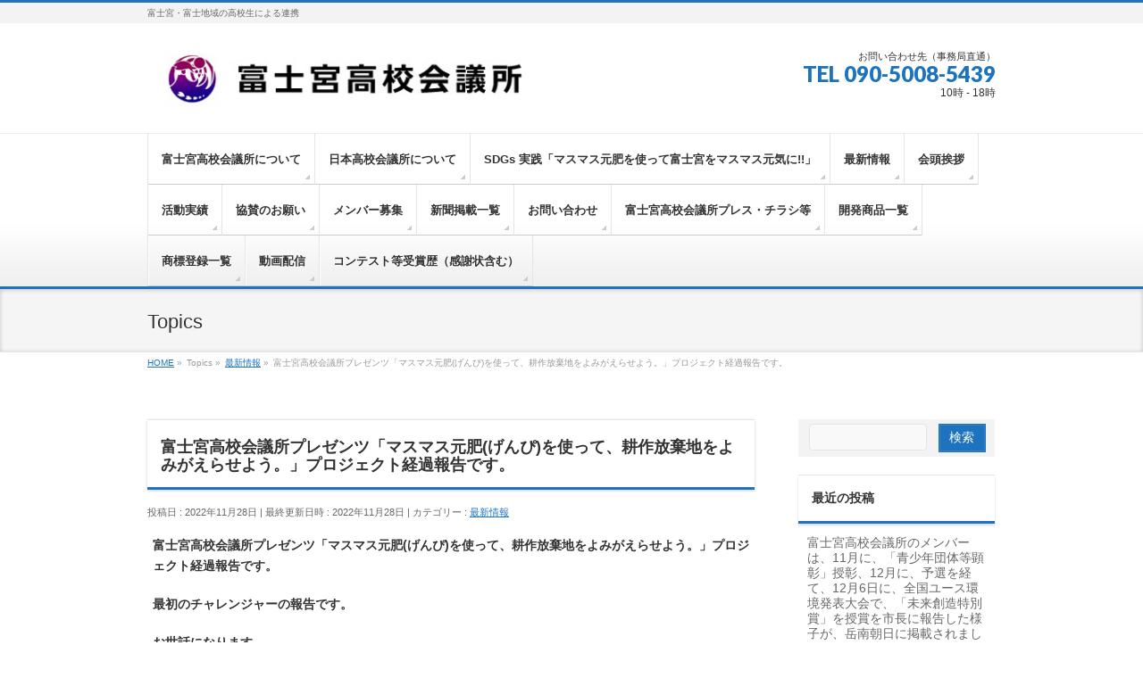

--- FILE ---
content_type: text/html; charset=UTF-8
request_url: https://fujinomiya-hsc.com/news/8613/
body_size: 14626
content:
<!DOCTYPE html>
<!--[if IE]>
<meta http-equiv="X-UA-Compatible" content="IE=Edge">
<![endif]-->
<html xmlns:fb="http://ogp.me/ns/fb#" lang="ja">
<head>
<meta charset="UTF-8" />
<link rel="start" href="https://fujinomiya-hsc.com" title="HOME" />

<!--[if lte IE 8]>
<link rel="stylesheet" type="text/css" media="all" href="https://fujinomiya-hsc.com/wp-content/themes/hsc-child/style_oldie.css" />
<![endif]-->
<meta id="viewport" name="viewport" content="width=device-width, initial-scale=1">
<title>富士宮高校会議所プレゼンツ「マスマス元肥(げんぴ)を使って、耕作放棄地をよみがえらせよう。」プロジェクト経過報告です。 | 富士宮高校会議所</title>
<!--[if lt IE 9]><script src="https://fujinomiya-hsc.com/wp-content/themes/hsc/js/html5.js"></script><![endif]-->
<meta name='robots' content='max-image-preview:large' />
	<style>img:is([sizes="auto" i], [sizes^="auto," i]) { contain-intrinsic-size: 3000px 1500px }</style>
	<link rel='dns-prefetch' href='//maxcdn.bootstrapcdn.com' />
<link rel='dns-prefetch' href='//fonts.googleapis.com' />
<link rel="alternate" type="application/rss+xml" title="富士宮高校会議所 &raquo; フィード" href="https://fujinomiya-hsc.com/feed/" />
<link rel="alternate" type="application/rss+xml" title="富士宮高校会議所 &raquo; コメントフィード" href="https://fujinomiya-hsc.com/comments/feed/" />
<link rel="alternate" type="application/rss+xml" title="富士宮高校会議所 &raquo; 富士宮高校会議所プレゼンツ「マスマス元肥(げんぴ)を使って、耕作放棄地をよみがえらせよう。」プロジェクト経過報告です。 のコメントのフィード" href="https://fujinomiya-hsc.com/news/8613/feed/" />
<meta name="description" content="富士宮高校会議所プレゼンツ「マスマス元肥(げんぴ)を使って、耕作放棄地をよみがえらせよう。」プロジェクト経過報告です。最初のチャレンジャーの報告です。お世話になります。最近は植えている農作物も夏に比べて少なく、とても寂しいです。里芋を来年の種芋用に、何個か地中に埋めてみました。またパッションフルーツの竹で作った棚が壊れそうなので、太い竹で作り直しております（まだ作成途中ですが・・・）。玉葱ですが、自宅で種から苗を作り、先日、畑へ移植しました" />
<style type="text/css">.keyColorBG,.keyColorBGh:hover,.keyColor_bg,.keyColor_bg_hover:hover{background-color: #1e73be;}.keyColorCl,.keyColorClh:hover,.keyColor_txt,.keyColor_txt_hover:hover{color: #1e73be;}.keyColorBd,.keyColorBdh:hover,.keyColor_border,.keyColor_border_hover:hover{border-color: #1e73be;}.color_keyBG,.color_keyBGh:hover,.color_key_bg,.color_key_bg_hover:hover{background-color: #1e73be;}.color_keyCl,.color_keyClh:hover,.color_key_txt,.color_key_txt_hover:hover{color: #1e73be;}.color_keyBd,.color_keyBdh:hover,.color_key_border,.color_key_border_hover:hover{border-color: #1e73be;}</style>
<script type="text/javascript">
/* <![CDATA[ */
window._wpemojiSettings = {"baseUrl":"https:\/\/s.w.org\/images\/core\/emoji\/16.0.1\/72x72\/","ext":".png","svgUrl":"https:\/\/s.w.org\/images\/core\/emoji\/16.0.1\/svg\/","svgExt":".svg","source":{"concatemoji":"https:\/\/fujinomiya-hsc.com\/wp-includes\/js\/wp-emoji-release.min.js?ver=6.8.3"}};
/*! This file is auto-generated */
!function(s,n){var o,i,e;function c(e){try{var t={supportTests:e,timestamp:(new Date).valueOf()};sessionStorage.setItem(o,JSON.stringify(t))}catch(e){}}function p(e,t,n){e.clearRect(0,0,e.canvas.width,e.canvas.height),e.fillText(t,0,0);var t=new Uint32Array(e.getImageData(0,0,e.canvas.width,e.canvas.height).data),a=(e.clearRect(0,0,e.canvas.width,e.canvas.height),e.fillText(n,0,0),new Uint32Array(e.getImageData(0,0,e.canvas.width,e.canvas.height).data));return t.every(function(e,t){return e===a[t]})}function u(e,t){e.clearRect(0,0,e.canvas.width,e.canvas.height),e.fillText(t,0,0);for(var n=e.getImageData(16,16,1,1),a=0;a<n.data.length;a++)if(0!==n.data[a])return!1;return!0}function f(e,t,n,a){switch(t){case"flag":return n(e,"\ud83c\udff3\ufe0f\u200d\u26a7\ufe0f","\ud83c\udff3\ufe0f\u200b\u26a7\ufe0f")?!1:!n(e,"\ud83c\udde8\ud83c\uddf6","\ud83c\udde8\u200b\ud83c\uddf6")&&!n(e,"\ud83c\udff4\udb40\udc67\udb40\udc62\udb40\udc65\udb40\udc6e\udb40\udc67\udb40\udc7f","\ud83c\udff4\u200b\udb40\udc67\u200b\udb40\udc62\u200b\udb40\udc65\u200b\udb40\udc6e\u200b\udb40\udc67\u200b\udb40\udc7f");case"emoji":return!a(e,"\ud83e\udedf")}return!1}function g(e,t,n,a){var r="undefined"!=typeof WorkerGlobalScope&&self instanceof WorkerGlobalScope?new OffscreenCanvas(300,150):s.createElement("canvas"),o=r.getContext("2d",{willReadFrequently:!0}),i=(o.textBaseline="top",o.font="600 32px Arial",{});return e.forEach(function(e){i[e]=t(o,e,n,a)}),i}function t(e){var t=s.createElement("script");t.src=e,t.defer=!0,s.head.appendChild(t)}"undefined"!=typeof Promise&&(o="wpEmojiSettingsSupports",i=["flag","emoji"],n.supports={everything:!0,everythingExceptFlag:!0},e=new Promise(function(e){s.addEventListener("DOMContentLoaded",e,{once:!0})}),new Promise(function(t){var n=function(){try{var e=JSON.parse(sessionStorage.getItem(o));if("object"==typeof e&&"number"==typeof e.timestamp&&(new Date).valueOf()<e.timestamp+604800&&"object"==typeof e.supportTests)return e.supportTests}catch(e){}return null}();if(!n){if("undefined"!=typeof Worker&&"undefined"!=typeof OffscreenCanvas&&"undefined"!=typeof URL&&URL.createObjectURL&&"undefined"!=typeof Blob)try{var e="postMessage("+g.toString()+"("+[JSON.stringify(i),f.toString(),p.toString(),u.toString()].join(",")+"));",a=new Blob([e],{type:"text/javascript"}),r=new Worker(URL.createObjectURL(a),{name:"wpTestEmojiSupports"});return void(r.onmessage=function(e){c(n=e.data),r.terminate(),t(n)})}catch(e){}c(n=g(i,f,p,u))}t(n)}).then(function(e){for(var t in e)n.supports[t]=e[t],n.supports.everything=n.supports.everything&&n.supports[t],"flag"!==t&&(n.supports.everythingExceptFlag=n.supports.everythingExceptFlag&&n.supports[t]);n.supports.everythingExceptFlag=n.supports.everythingExceptFlag&&!n.supports.flag,n.DOMReady=!1,n.readyCallback=function(){n.DOMReady=!0}}).then(function(){return e}).then(function(){var e;n.supports.everything||(n.readyCallback(),(e=n.source||{}).concatemoji?t(e.concatemoji):e.wpemoji&&e.twemoji&&(t(e.twemoji),t(e.wpemoji)))}))}((window,document),window._wpemojiSettings);
/* ]]> */
</script>
<style id='wp-emoji-styles-inline-css' type='text/css'>

	img.wp-smiley, img.emoji {
		display: inline !important;
		border: none !important;
		box-shadow: none !important;
		height: 1em !important;
		width: 1em !important;
		margin: 0 0.07em !important;
		vertical-align: -0.1em !important;
		background: none !important;
		padding: 0 !important;
	}
</style>
<link rel='stylesheet' id='contact-form-7-css' href='https://fujinomiya-hsc.com/wp-content/plugins/contact-form-7/includes/css/styles.css?ver=6.1.2' type='text/css' media='all' />
<link rel='stylesheet' id='Biz_Vektor_common_style-css' href='https://fujinomiya-hsc.com/wp-content/themes/hsc/css/bizvektor_common_min.css?ver=6.8.3' type='text/css' media='all' />
<link rel='stylesheet' id='Biz_Vektor_Design_style-css' href='https://fujinomiya-hsc.com/wp-content/themes/hsc/design_skins/002/002.css?ver=6.8.3' type='text/css' media='all' />
<link rel='stylesheet' id='Biz_Vektor_plugin_sns_style-css' href='https://fujinomiya-hsc.com/wp-content/themes/hsc/plugins/sns/style_bizvektor_sns.css?ver=6.8.3' type='text/css' media='all' />
<link rel='stylesheet' id='Biz_Vektor_add_font_awesome-css' href='//maxcdn.bootstrapcdn.com/font-awesome/4.3.0/css/font-awesome.min.css?ver=6.8.3' type='text/css' media='all' />
<link rel='stylesheet' id='Biz_Vektor_add_web_fonts-css' href='//fonts.googleapis.com/css?family=Droid+Sans%3A700%7CLato%3A900%7CAnton&#038;ver=6.8.3' type='text/css' media='all' />
<link rel="https://api.w.org/" href="https://fujinomiya-hsc.com/wp-json/" /><link rel="alternate" title="JSON" type="application/json" href="https://fujinomiya-hsc.com/wp-json/wp/v2/posts/8613" /><link rel="EditURI" type="application/rsd+xml" title="RSD" href="https://fujinomiya-hsc.com/xmlrpc.php?rsd" />
<link rel="canonical" href="https://fujinomiya-hsc.com/news/8613/" />
<link rel='shortlink' href='https://fujinomiya-hsc.com/?p=8613' />
<link rel="alternate" title="oEmbed (JSON)" type="application/json+oembed" href="https://fujinomiya-hsc.com/wp-json/oembed/1.0/embed?url=https%3A%2F%2Ffujinomiya-hsc.com%2Fnews%2F8613%2F" />
<link rel="alternate" title="oEmbed (XML)" type="text/xml+oembed" href="https://fujinomiya-hsc.com/wp-json/oembed/1.0/embed?url=https%3A%2F%2Ffujinomiya-hsc.com%2Fnews%2F8613%2F&#038;format=xml" />

<link rel="stylesheet" href="https://fujinomiya-hsc.com/wp-content/plugins/count-per-day/counter.css" type="text/css" />
<!-- [ BizVektor OGP ] -->
<meta property="og:site_name" content="富士宮高校会議所" />
<meta property="og:url" content="https://fujinomiya-hsc.com/news/8613/" />
<meta property="fb:app_id" content="" />
<meta property="og:type" content="article" />
<meta property="og:image" content="https://fujinomiya-hsc.com/wp-content/uploads/2022/11/6EFC445C-0601-45A3-B22C-9CB61876AF82-1024x768.jpeg" />
<meta property="og:title" content="富士宮高校会議所プレゼンツ「マスマス元肥(げんぴ)を使って、耕作放棄地をよみがえらせよう。」プロジェクト経過報告です。 | 富士宮高校会議所" />
<meta property="og:description" content="富士宮高校会議所プレゼンツ「マスマス元肥(げんぴ)を使って、耕作放棄地をよみがえらせよう。」プロジェクト経過報告です。  最初のチャレンジャーの報告です。  お世話になります。 最近は植えている農作物も夏に比べて少なく、とても寂しいです。 里芋を来年の種芋用に、何個か地中に埋めてみました。 またパッションフルーツの竹で作った棚が壊れそうなので、 太い竹で作り直しております（まだ作成途中ですが・・・）。 玉葱ですが、自宅で種から苗を作り、先日、畑へ移植しました" />
<!-- [ /BizVektor OGP ] -->
<!-- bizvektor twitter card -->
<meta name="twitter:card" content="summary_large_image">
<meta name="twitter:description" content="富士宮高校会議所プレゼンツ「マスマス元肥(げんぴ)を使って、耕作放棄地をよみがえらせよう。」プロジェクト経過報告です。最初のチャレンジャーの報告です。お世話になります。最近は植えている農作物も夏に比べて少なく、とても寂しいです。里芋を来年の種芋用に、何個か地中に埋めてみました。またパッションフルーツの竹で作った棚が壊れそうなので、太い竹で作り直しております（まだ作成途中ですが・・・）。玉葱ですが、自宅で種から苗を作り、先日、畑へ移植しました">
<meta name="twitter:title" content="富士宮高校会議所プレゼンツ「マスマス元肥(げんぴ)を使って、耕作放棄地をよみがえらせよう。」プロジェクト経過報告です。 | 富士宮高校会議所">
<meta name="twitter:url" content="https://fujinomiya-hsc.com/news/8613/">
<meta name="twitter:image" content="https://fujinomiya-hsc.com/wp-content/uploads/2022/11/6EFC445C-0601-45A3-B22C-9CB61876AF82-1024x768.jpeg">
<meta name="twitter:site" content="@FHSC_20160208">
<!-- /twitter card -->
<!--[if lte IE 8]>
<link rel="stylesheet" type="text/css" media="all" href="https://fujinomiya-hsc.com/wp-content/themes/hsc/design_skins/002/002_oldie.css" />
<![endif]-->
<link rel="pingback" href="https://fujinomiya-hsc.com/xmlrpc.php" />
<style type="text/css" id="custom-background-css">
body.custom-background { background-color: #ffffff; }
</style>
			<style type="text/css">
/* FontNormal */
a,
a:hover,
a:active,
#header #headContact #headContactTel,
#gMenu .menu li a span,
#content h4,
#content h5,
#content dt,
#content .child_page_block h4 a:hover,
#content .child_page_block p a:hover,
.paging span,
.paging a,
#content .infoList ul li .infoTxt a:hover,
#content .infoList .infoListBox div.entryTxtBox h4.entryTitle a,
#footerSiteMap .menu a:hover,
#topPr h3 a:hover,
#topPr .topPrDescription a:hover,
#content ul.linkList li a:hover,
#content .childPageBox ul li.current_page_item a,
#content .childPageBox ul li.current_page_item ul li a:hover,
#content .childPageBox ul li a:hover,
#content .childPageBox ul li.current_page_item a	{ color:#1e73be;}

/* bg */
::selection			{ background-color:#1e73be;}
::-moz-selection	{ background-color:#1e73be;}
/* bg */
#gMenu .assistive-text,
#content .mainFootContact .mainFootBt a,
.paging span.current,
.paging a:hover,
#content .infoList .infoCate a:hover,
.sideTower li.sideBnr#sideContact a,
form#searchform input#searchsubmit,
#pagetop a:hover,
a.btn,
.linkBtn a,
input[type=button],
input[type=submit]	{ background-color:#1e73be;}

/* border */
#searchform input[type=submit],
p.form-submit input[type=submit],
form#searchform input#searchsubmit,
#content form input.wpcf7-submit,
#confirm-button input,
a.btn,
.linkBtn a,
input[type=button],
input[type=submit],
.moreLink a,
#headerTop,
#content h3,
#content .child_page_block h4 a,
.paging span,
.paging a,
form#searchform input#searchsubmit	{ border-color:#1e73be;}

#gMenu	{ border-top-color:#1e73be;}
#content h2,
#content h1.contentTitle,
#content h1.entryPostTitle,
.sideTower .localHead,
#topPr h3 a	{ border-bottom-color:#1e73be; }

@media (min-width: 770px) {
#gMenu { border-top-color:#eeeeee;}
#gMenu	{ border-bottom-color:#1e73be; }
#footMenu .menu li a:hover	{ color:#1e73be; }
}
		</style>
<!--[if lte IE 8]>
<style type="text/css">
#gMenu	{ border-bottom-color:#1e73be; }
#footMenu .menu li a:hover	{ color:#1e73be; }
</style>
<![endif]-->
<style type="text/css">
/*-------------------------------------------*/
/*	font
/*-------------------------------------------*/
h1,h2,h3,h4,h4,h5,h6,#header #site-title,#pageTitBnr #pageTitInner #pageTit,#content .leadTxt,#sideTower .localHead {font-family: "ヒラギノ角ゴ Pro W3","Hiragino Kaku Gothic Pro","メイリオ",Meiryo,Osaka,"ＭＳ Ｐゴシック","MS PGothic",sans-serif; }
#pageTitBnr #pageTitInner #pageTit { font-weight:lighter; }
#gMenu .menu li a strong {font-family: "ヒラギノ角ゴ Pro W3","Hiragino Kaku Gothic Pro","メイリオ",Meiryo,Osaka,"ＭＳ Ｐゴシック","MS PGothic",sans-serif; }
</style>
<link rel="stylesheet" href="https://fujinomiya-hsc.com/wp-content/themes/hsc-child/style.css" type="text/css" media="all" />
<style type="text/css">
.grecaptcha-badge {
	bottom: 90px !important;
}</style>
	</head>

<body class="wp-singular post-template-default single single-post postid-8613 single-format-standard custom-background wp-theme-hsc wp-child-theme-hsc-child two-column right-sidebar">

<div id="fb-root"></div>

<div id="wrap">

<!--[if lte IE 8]>
<div id="eradi_ie_box">
<div class="alert_title">ご利用の <span style="font-weight: bold;">Internet Exproler</span> は古すぎます。</div>
<p>あなたがご利用の Internet Explorer はすでにサポートが終了しているため、正しい表示・動作を保証しておりません。<br />
古い Internet Exproler はセキュリティーの観点からも、<a href="https://www.microsoft.com/ja-jp/windows/lifecycle/iesupport/" target="_blank" >新しいブラウザに移行する事が強く推奨されています。</a><br />
<a href="http://windows.microsoft.com/ja-jp/internet-explorer/" target="_blank" >最新のInternet Exproler</a> や <a href="https://www.microsoft.com/ja-jp/windows/microsoft-edge" target="_blank" >Edge</a> を利用するか、<a href="https://www.google.co.jp/chrome/browser/index.html" target="_blank">Chrome</a> や <a href="https://www.mozilla.org/ja/firefox/new/" target="_blank">Firefox</a> など、より早くて快適なブラウザをご利用ください。</p>
</div>
<![endif]-->

<!-- [ #headerTop ] -->
<div id="headerTop">
<div class="innerBox">
<div id="site-description">富士宮・富士地域の高校生による連携</div>
</div>
</div><!-- [ /#headerTop ] -->

<!-- [ #header ] -->
<div id="header">
<div id="headerInner" class="innerBox">
<!-- [ #headLogo ] -->
<div id="site-title">
<a href="https://fujinomiya-hsc.com/" title="富士宮高校会議所" rel="home">
<img src="https://fujinomiya-hsc.com/wp-content/uploads/2017/04/hsc-logo.jpg" alt="富士宮高校会議所" /></a>
</div>
<!-- [ /#headLogo ] -->

<!-- [ #headContact ] -->
<div id="headContact" class="itemClose" onclick="showHide('headContact');"><div id="headContactInner">
<div id="headContactTxt">お問い合わせ先（事務局直通）</div>
<div id="headContactTel">TEL 090-5008-5439</div>
<div id="headContactTime">10時 - 18時</div>
</div></div><!-- [ /#headContact ] -->

</div>
<!-- #headerInner -->
</div>
<!-- [ /#header ] -->


<!-- [ #gMenu ] -->
<div id="gMenu" class="itemClose">
<div id="gMenuInner" class="innerBox">
<h3 class="assistive-text" onclick="showHide('gMenu');"><span>MENU</span></h3>
<div class="skip-link screen-reader-text">
	<a href="#content" title="メニューを飛ばす">メニューを飛ばす</a>
</div>
<div class="menu-%e5%9f%ba%e6%9c%ac%e3%83%a1%e3%83%8b%e3%83%a5%e3%83%bc-container"><ul id="menu-%e5%9f%ba%e6%9c%ac%e3%83%a1%e3%83%8b%e3%83%a5%e3%83%bc" class="menu"><li id="menu-item-38" class="menu-item menu-item-type-post_type menu-item-object-page menu-item-has-children"><a href="https://fujinomiya-hsc.com/koukou/"><strong>富士宮高校会議所について</strong></a>
<ul class="sub-menu">
	<li id="menu-item-558" class="menu-item menu-item-type-post_type menu-item-object-page"><a href="https://fujinomiya-hsc.com/koukou/office/">活動拠点</a></li>
	<li id="menu-item-4442" class="menu-item menu-item-type-post_type menu-item-object-page"><a href="https://fujinomiya-hsc.com/koukou/thanks/">サポーター、アドバイザー　紹介</a></li>
	<li id="menu-item-4444" class="menu-item menu-item-type-post_type menu-item-object-page"><a href="https://fujinomiya-hsc.com/koukou/kiyaku/">活動規約</a></li>
	<li id="menu-item-4443" class="menu-item menu-item-type-post_type menu-item-object-page"><a href="https://fujinomiya-hsc.com/koukou/logo/">富士宮高校会議所ロゴ</a></li>
	<li id="menu-item-5852" class="menu-item menu-item-type-post_type menu-item-object-page"><a href="https://fujinomiya-hsc.com/%e5%af%8c%e5%a3%ab%e5%ae%ae%e9%ab%98%e6%a0%a1%e4%bc%9a%e8%ad%b0%e6%89%80%e3%81%ae%e6%88%90%e3%82%8a%e7%ab%8b%e3%81%a1/">富士宮高校会議所の成り立ち</a></li>
</ul>
</li>
<li id="menu-item-4569" class="menu-item menu-item-type-post_type menu-item-object-page menu-item-has-children"><a href="https://fujinomiya-hsc.com/japan-hsc/"><strong>日本高校会議所について</strong></a>
<ul class="sub-menu">
	<li id="menu-item-4576" class="menu-item menu-item-type-post_type menu-item-object-page"><a href="https://fujinomiya-hsc.com/japan-hsc/setsuritu-sokai/">日本高校会議所の設立及び総会について</a></li>
	<li id="menu-item-4571" class="menu-item menu-item-type-post_type menu-item-object-page"><a href="https://fujinomiya-hsc.com/japan-hsc/kiyaku/">日本高校会議所の活動方針及び歴代会頭</a></li>
</ul>
</li>
<li id="menu-item-16083" class="menu-item menu-item-type-post_type menu-item-object-page menu-item-has-children"><a href="https://fujinomiya-hsc.com/genpi/"><strong>SDGs 実践「マスマス元肥を使って富士宮をマスマス元気に!!」</strong></a>
<ul class="sub-menu">
	<li id="menu-item-16086" class="menu-item menu-item-type-post_type menu-item-object-page"><a href="https://fujinomiya-hsc.com/genpi/genpi-dev/">マスマス元肥の開発及び今後の展望について</a></li>
	<li id="menu-item-16085" class="menu-item menu-item-type-post_type menu-item-object-page"><a href="https://fujinomiya-hsc.com/genpi/genpi-kousaku/">耕作放棄地の有効活用</a></li>
	<li id="menu-item-16084" class="menu-item menu-item-type-post_type menu-item-object-page"><a href="https://fujinomiya-hsc.com/genpi/genpi-shohin/">マスマス元肥を使って商品開発しよう</a></li>
</ul>
</li>
<li id="menu-item-660" class="menu-item menu-item-type-taxonomy menu-item-object-category current-post-ancestor current-menu-parent current-post-parent"><a href="https://fujinomiya-hsc.com/category/news/"><strong>最新情報</strong></a></li>
<li id="menu-item-548" class="menu-item menu-item-type-post_type menu-item-object-page menu-item-has-children"><a href="https://fujinomiya-hsc.com/message/"><strong>会頭挨拶</strong></a>
<ul class="sub-menu">
	<li id="menu-item-15745" class="menu-item menu-item-type-post_type menu-item-object-page"><a href="https://fujinomiya-hsc.com/kaitou-r07/">令和７年度　十代目会頭</a></li>
	<li id="menu-item-12432" class="menu-item menu-item-type-post_type menu-item-object-page"><a href="https://fujinomiya-hsc.com/%e4%bb%a4%e5%92%8c%ef%bc%96%e5%b9%b4%e5%ba%a6%e3%80%80%e4%b9%9d%e4%bb%a3%e7%9b%ae%e4%bc%9a%e9%a0%ad%e3%80%80%e6%9d%89%e5%b1%b1%e6%a0%9e%e5%a5%88/">令和６年度　第九代　会頭　挨拶　杉山栞奈</a></li>
	<li id="menu-item-9200" class="menu-item menu-item-type-post_type menu-item-object-page"><a href="https://fujinomiya-hsc.com/%e4%bb%a4%e5%92%8c%ef%bc%95%e5%b9%b4%e5%ba%a6%e3%80%80%e5%85%ab%e4%bb%a3%e7%9b%ae%e4%bc%9a%e9%a0%ad/">令和５年度　第八代　会頭　挨拶　勝亦海吏</a></li>
	<li id="menu-item-6703" class="menu-item menu-item-type-post_type menu-item-object-page"><a href="https://fujinomiya-hsc.com/%e4%bb%a4%e5%92%8c%ef%bc%94%e5%b9%b4%e5%ba%a6%e3%80%80%e4%b8%83%e4%bb%a3%e7%9b%ae%e4%bc%9a%e9%a0%ad%e3%80%80%e5%90%89%e6%9d%91%e6%9c%aa%e5%a4%a2/">令和４年度　第七代　会頭　挨拶　吉村未夢</a></li>
	<li id="menu-item-5661" class="menu-item menu-item-type-post_type menu-item-object-page"><a href="https://fujinomiya-hsc.com/%e4%bb%a4%e5%92%8c%ef%bc%93%e5%b9%b4%e5%ba%a6%e3%80%80%e5%85%ad%e4%bb%a3%e7%9b%ae%e4%bc%9a%e9%a0%ad%e3%80%80%e5%b1%b1%e7%94%b0%e7%be%8e%e6%9c%88/">令和３年度　第六代　会頭　挨拶　山田美月</a></li>
	<li id="menu-item-4384" class="menu-item menu-item-type-post_type menu-item-object-page"><a href="https://fujinomiya-hsc.com/%e4%bb%a4%e5%92%8c%ef%bc%92%e5%b9%b4%e5%ba%a6%e3%80%80%e4%ba%94%e4%bb%a3%e7%9b%ae%e4%bc%9a%e9%a0%ad%e3%80%80%e6%be%a4%e7%94%b0%e6%98%8e%e6%ad%a9/">令和２年度　第五代会頭　挨拶　澤田明歩</a></li>
	<li id="menu-item-2840" class="menu-item menu-item-type-post_type menu-item-object-page"><a href="https://fujinomiya-hsc.com/message/h31-ryuki/">令和元年度 　第四代　会頭　挨拶　 伊東竜輝</a></li>
	<li id="menu-item-1783" class="menu-item menu-item-type-post_type menu-item-object-page"><a href="https://fujinomiya-hsc.com/message/h30-endo/">平成30年度　第三代　会頭　挨拶　 遠藤祐太</a></li>
	<li id="menu-item-586" class="menu-item menu-item-type-post_type menu-item-object-page"><a href="https://fujinomiya-hsc.com/message/h29-nakamura/">平成29年度　第二代　会頭　挨拶　 中村真緒</a></li>
	<li id="menu-item-549" class="menu-item menu-item-type-post_type menu-item-object-page"><a href="https://fujinomiya-hsc.com/message/h28-ejima/">平成28年度　初代　会頭　挨拶　 飯島大</a></li>
</ul>
</li>
<li id="menu-item-551" class="menu-item menu-item-type-post_type menu-item-object-page menu-item-has-children"><a href="https://fujinomiya-hsc.com/jisseki/"><strong>活動実績</strong></a>
<ul class="sub-menu">
	<li id="menu-item-15746" class="menu-item menu-item-type-post_type menu-item-object-page"><a href="https://fujinomiya-hsc.com/jisseki-r06/">令和６年度の活動実績報告</a></li>
	<li id="menu-item-12434" class="menu-item menu-item-type-post_type menu-item-object-page"><a href="https://fujinomiya-hsc.com/%e4%bb%a4%e5%92%8c%ef%bc%95%e5%b9%b4%e5%ba%a6%e3%80%80%e6%b4%bb%e5%8b%95%e5%ae%9f%e7%b8%be/">令和５年度の活動実績報告</a></li>
	<li id="menu-item-9501" class="menu-item menu-item-type-post_type menu-item-object-page"><a href="https://fujinomiya-hsc.com/%e4%bb%a4%e5%92%8c%ef%bc%94%e5%b9%b4%e5%ba%a6%e3%81%ae%e6%b4%bb%e5%8b%95%e5%ae%9f%e7%b8%be%e5%a0%b1%e5%91%8a/">令和４年度の活動実績報告</a></li>
	<li id="menu-item-6891" class="menu-item menu-item-type-post_type menu-item-object-page"><a href="https://fujinomiya-hsc.com/%e4%bb%a4%e5%92%8c%ef%bc%93%e5%b9%b4%e5%ba%a6%e3%80%80%e6%b4%bb%e5%8b%95%e5%ae%9f%e7%b8%be/">令和３年度の活動実績報告</a></li>
	<li id="menu-item-5671" class="menu-item menu-item-type-post_type menu-item-object-page"><a href="https://fujinomiya-hsc.com/%e4%bb%a4%e5%92%8c%ef%bc%92%e5%b9%b4%e5%ba%a6%e3%80%80%e6%b4%bb%e5%8b%95%e5%ae%9f%e7%b8%be/">令和２年度の活動実績報告</a></li>
	<li id="menu-item-4383" class="menu-item menu-item-type-post_type menu-item-object-page"><a href="https://fujinomiya-hsc.com/%e4%bb%a4%e5%92%8c%e5%85%83%e5%b9%b4%e5%ba%a6%e3%80%80%e6%b4%bb%e5%8b%95%e5%ae%9f%e7%b8%be/">令和元年度の活動実績報告</a></li>
	<li id="menu-item-2759" class="menu-item menu-item-type-post_type menu-item-object-page"><a href="https://fujinomiya-hsc.com/jisseki/h30-jisseki/">平成30年度の活動実績報告</a></li>
	<li id="menu-item-550" class="menu-item menu-item-type-post_type menu-item-object-page"><a href="https://fujinomiya-hsc.com/jisseki/h29-zisseki/">平成29年度の活動実績報告</a></li>
	<li id="menu-item-552" class="menu-item menu-item-type-post_type menu-item-object-page"><a href="https://fujinomiya-hsc.com/jisseki/h28-jisseki/">平成28年度までの活動実績報告</a></li>
</ul>
</li>
<li id="menu-item-594" class="menu-item menu-item-type-post_type menu-item-object-page menu-item-has-children"><a href="https://fujinomiya-hsc.com/kyosankin/"><strong>協賛のお願い</strong></a>
<ul class="sub-menu">
	<li id="menu-item-15744" class="menu-item menu-item-type-post_type menu-item-object-page"><a href="https://fujinomiya-hsc.com/sanjo-r07/">令和7年度賛助会員</a></li>
	<li id="menu-item-12437" class="menu-item menu-item-type-post_type menu-item-object-page"><a href="https://fujinomiya-hsc.com/%e4%bb%a4%e5%92%8c%ef%bc%96%e5%b9%b4%e5%ba%a6%e3%80%80%e8%b3%9b%e5%8a%a9%e4%bc%9a%e5%93%a1/">令和6年度賛助会員</a></li>
	<li id="menu-item-9270" class="menu-item menu-item-type-post_type menu-item-object-page"><a href="https://fujinomiya-hsc.com/%e4%bb%a4%e5%92%8c%ef%bc%95%e5%b9%b4%e5%ba%a6%e3%80%80%e8%b3%9b%e5%8a%a9%e4%bc%9a%e5%93%a1/">令和5年度賛助会員</a></li>
	<li id="menu-item-6892" class="menu-item menu-item-type-post_type menu-item-object-page"><a href="https://fujinomiya-hsc.com/%e4%bb%a4%e5%92%8c%ef%bc%94%e5%b9%b4%e5%ba%a6%e3%80%80%e8%b3%9b%e5%8a%a9%e4%bc%9a%e5%93%a1/">令和4年度賛助会員</a></li>
	<li id="menu-item-5667" class="menu-item menu-item-type-post_type menu-item-object-page"><a href="https://fujinomiya-hsc.com/%e4%bb%a4%e5%92%8c3%e5%b9%b4%e5%ba%a6%e3%80%80%e8%b3%9b%e5%8a%a9%e4%bc%9a%e5%93%a1/">令和3年度賛助会員</a></li>
	<li id="menu-item-4382" class="menu-item menu-item-type-post_type menu-item-object-page"><a href="https://fujinomiya-hsc.com/sanjo2020/">令和2年度賛助会員</a></li>
	<li id="menu-item-2854" class="menu-item menu-item-type-post_type menu-item-object-page"><a href="https://fujinomiya-hsc.com/kyosankin/sanjo2019/">令和元年度（平成31年度）賛助会員</a></li>
	<li id="menu-item-1786" class="menu-item menu-item-type-post_type menu-item-object-page"><a href="https://fujinomiya-hsc.com/kyosankin/sanjo30/">平成30年度賛助会員</a></li>
	<li id="menu-item-598" class="menu-item menu-item-type-post_type menu-item-object-page"><a href="https://fujinomiya-hsc.com/kyosankin/sanjo29/">平成29年度賛助会員</a></li>
	<li id="menu-item-39" class="menu-item menu-item-type-post_type menu-item-object-page"><a href="https://fujinomiya-hsc.com/kyosankin/sanjo28/">平成28年度賛助会員</a></li>
</ul>
</li>
<li id="menu-item-557" class="menu-item menu-item-type-post_type menu-item-object-page"><a href="https://fujinomiya-hsc.com/boshu/"><strong>メンバー募集</strong></a></li>
<li id="menu-item-804" class="menu-item menu-item-type-post_type menu-item-object-page"><a href="https://fujinomiya-hsc.com/media/"><strong>新聞掲載一覧</strong></a></li>
<li id="menu-item-585" class="menu-item menu-item-type-post_type menu-item-object-page"><a href="https://fujinomiya-hsc.com/toiawase/"><strong>お問い合わせ</strong></a></li>
<li id="menu-item-2852" class="menu-item menu-item-type-post_type menu-item-object-page"><a href="https://fujinomiya-hsc.com/%e5%af%8c%e5%a3%ab%e5%ae%ae%e9%ab%98%e6%a0%a1%e4%bc%9a%e8%ad%b0%e6%89%80%e3%83%97%e3%83%ac%e3%82%b9%e3%83%90%e3%83%83%e3%82%af%e3%83%8a%e3%83%b3%e3%83%90%e3%83%bc/"><strong>富士宮高校会議所プレス・チラシ等</strong></a></li>
<li id="menu-item-3413" class="menu-item menu-item-type-post_type menu-item-object-page"><a href="https://fujinomiya-hsc.com/%e5%af%8c%e5%a3%ab%e5%ae%ae%e9%ab%98%e6%a0%a1%e4%bc%9a%e8%ad%b0%e6%89%80%e3%80%80%e9%96%8b%e7%99%ba%e3%80%80%e5%95%86%e5%93%81%e4%b8%80%e8%a6%a7/"><strong>開発商品一覧</strong></a></li>
<li id="menu-item-4559" class="menu-item menu-item-type-post_type menu-item-object-page"><a href="https://fujinomiya-hsc.com/trademarkregistration/"><strong>商標登録一覧</strong></a></li>
<li id="menu-item-4562" class="menu-item menu-item-type-post_type menu-item-object-page"><a href="https://fujinomiya-hsc.com/movie/"><strong>動画配信</strong></a></li>
<li id="menu-item-4850" class="menu-item menu-item-type-post_type menu-item-object-page"><a href="https://fujinomiya-hsc.com/%e5%8f%97%e8%b3%9e%e6%ad%b4/"><strong>コンテスト等受賞歴（感謝状含む）</strong></a></li>
</ul></div>
</div><!-- [ /#gMenuInner ] -->
</div>
<!-- [ /#gMenu ] -->


<div id="pageTitBnr">
<div class="innerBox">
<div id="pageTitInner">
<div id="pageTit">
Topics</div>
</div><!-- [ /#pageTitInner ] -->
</div>
</div><!-- [ /#pageTitBnr ] -->
<!-- [ #panList ] -->
<div id="panList">
<div id="panListInner" class="innerBox">
<ul><li id="panHome"><a href="https://fujinomiya-hsc.com"><span>HOME</span></a> &raquo; </li><li itemscope itemtype="http://data-vocabulary.org/Breadcrumb"><span itemprop="title">Topics</span> &raquo; </li><li itemscope itemtype="http://data-vocabulary.org/Breadcrumb"><a href="https://fujinomiya-hsc.com/category/news/" itemprop="url"><span itemprop="title">最新情報</span></a> &raquo; </li><li><span>富士宮高校会議所プレゼンツ「マスマス元肥(げんぴ)を使って、耕作放棄地をよみがえらせよう。」プロジェクト経過報告です。</span></li></ul></div>
</div>
<!-- [ /#panList ] -->

<div id="main">
<!-- [ #container ] -->
<div id="container" class="innerBox">
	<!-- [ #content ] -->
	<div id="content" class="content">

<!-- [ #post- ] -->
<div id="post-8613" class="post-8613 post type-post status-publish format-standard has-post-thumbnail hentry category-news">
		<h1 class="entryPostTitle entry-title">富士宮高校会議所プレゼンツ「マスマス元肥(げんぴ)を使って、耕作放棄地をよみがえらせよう。」プロジェクト経過報告です。</h1>
	<div class="entry-meta">
<span class="published">投稿日 : 2022年11月28日</span>
<span class="updated entry-meta-items">最終更新日時 : 2022年11月28日</span>
<span class="vcard author entry-meta-items">投稿者 : <span class="fn">宮ラ部広報</span></span>
<span class="tags entry-meta-items">カテゴリー :  <a href="https://fujinomiya-hsc.com/category/news/" rel="tag">最新情報</a></span>
</div>
<!-- .entry-meta -->	<div class="entry-content post-content">
		<p><strong>富士宮高校会議所プレゼンツ「マスマス元肥(げんぴ)を使って、耕作放棄地をよみがえらせよう。」プロジェクト経過報告です。</strong></p>
<p><strong>最初のチャレンジャーの報告です。</strong></p>
<p><strong>お世話になります。</strong><br />
<strong>最近は植えている農作物も夏に比べて少なく、とても寂しいです。</strong><br />
<strong>里芋を来年の種芋用に、何個か地中に埋めてみました。</strong><br />
<strong>またパッションフルーツの竹で作った棚が壊れそうなので、</strong><br />
<strong>太い竹で作り直しております（まだ作成途中ですが・・・）。</strong><br />
<strong>玉葱ですが、自宅で種から苗を作り、先日、畑へ移植しました。</strong><br />
<strong>イチゴですが、タイミング良く収穫しに行かないと、鳥か動物に先に食べられてしまいます。</strong><br />
<strong>ニンニクは順調に育っております（葉は…）。</strong></p>
<p><strong>以前収穫した大根を庭先で干して、沢庵を作ってみました。</strong><br />
<strong>素人には、干す期間や、糠床の塩加減が難しく、しょっぱくなってしまったり、味が薄くなってしまったりしてしまいました。</strong><br />
<strong>でも美味しく（自分で作ったからかな…）食べております。</strong><br />
<strong>来年は、今年の経験を基に、再チャレンジしてみようと思います。</strong></p>
<p><strong>これまた以前収穫したサツマイモですが、収穫から数週間が経ち、蒸かし芋で食べてみました。</strong><br />
<strong>とても甘味があり、置いておくだけで蜜も出てきて、とても美味しく頂いてます。</strong></p>
<p><strong>今後ともよろしくお願いします。</strong></p>
<p><strong>マスマス元肥(げんぴ)で、マスマス元気になりますね。</strong></p>
<p><strong>＃富士宮の元気</strong></p>
<p><strong>＃マスマス元気</strong></p>
<p><strong>＃マスマス元肥</strong></p>
<p><strong>＃耕作放棄地有効活用</strong></p>
<p><strong>＃地産地消</strong></p>
<p><strong>＃新たな特産物の創出</strong></p>
<p><strong>＃SDGs</strong></p>
<p><strong>#食料自給率アップ</strong></p>
<p><strong>＃持続可能な社会</strong></p>
<p><a href="https://fujinomiya-hsc.com/wp-content/uploads/2022/11/C154642F-F335-46CF-8B52-CB2F3F02745F.jpeg"><img fetchpriority="high" decoding="async" class="alignnone wp-image-8616 size-medium" src="https://fujinomiya-hsc.com/wp-content/uploads/2022/11/C154642F-F335-46CF-8B52-CB2F3F02745F-300x225.jpeg" alt="" width="300" height="225" srcset="https://fujinomiya-hsc.com/wp-content/uploads/2022/11/C154642F-F335-46CF-8B52-CB2F3F02745F-300x225.jpeg 300w, https://fujinomiya-hsc.com/wp-content/uploads/2022/11/C154642F-F335-46CF-8B52-CB2F3F02745F-768x576.jpeg 768w, https://fujinomiya-hsc.com/wp-content/uploads/2022/11/C154642F-F335-46CF-8B52-CB2F3F02745F.jpeg 1000w" sizes="(max-width: 300px) 100vw, 300px" /></a> <a href="https://fujinomiya-hsc.com/wp-content/uploads/2022/11/6EFC445C-0601-45A3-B22C-9CB61876AF82.jpeg"><img decoding="async" class="alignnone wp-image-8617 size-medium" src="https://fujinomiya-hsc.com/wp-content/uploads/2022/11/6EFC445C-0601-45A3-B22C-9CB61876AF82-300x225.jpeg" alt="" width="300" height="225" srcset="https://fujinomiya-hsc.com/wp-content/uploads/2022/11/6EFC445C-0601-45A3-B22C-9CB61876AF82-300x225.jpeg 300w, https://fujinomiya-hsc.com/wp-content/uploads/2022/11/6EFC445C-0601-45A3-B22C-9CB61876AF82-1024x768.jpeg 1024w, https://fujinomiya-hsc.com/wp-content/uploads/2022/11/6EFC445C-0601-45A3-B22C-9CB61876AF82-768x576.jpeg 768w, https://fujinomiya-hsc.com/wp-content/uploads/2022/11/6EFC445C-0601-45A3-B22C-9CB61876AF82-1536x1152.jpeg 1536w, https://fujinomiya-hsc.com/wp-content/uploads/2022/11/6EFC445C-0601-45A3-B22C-9CB61876AF82.jpeg 2000w" sizes="(max-width: 300px) 100vw, 300px" /></a> <a href="https://fujinomiya-hsc.com/wp-content/uploads/2022/11/F264ED3C-F3BE-40BC-B05C-DDD01696C93E.jpeg"><img decoding="async" class="alignnone wp-image-8618 size-medium" src="https://fujinomiya-hsc.com/wp-content/uploads/2022/11/F264ED3C-F3BE-40BC-B05C-DDD01696C93E-221x300.jpeg" alt="" width="221" height="300" srcset="https://fujinomiya-hsc.com/wp-content/uploads/2022/11/F264ED3C-F3BE-40BC-B05C-DDD01696C93E-221x300.jpeg 221w, https://fujinomiya-hsc.com/wp-content/uploads/2022/11/F264ED3C-F3BE-40BC-B05C-DDD01696C93E.jpeg 736w" sizes="(max-width: 221px) 100vw, 221px" /></a> <a href="https://fujinomiya-hsc.com/wp-content/uploads/2022/11/4D435E35-7741-40FE-9285-CAE5A89F5737.jpeg"><img loading="lazy" decoding="async" class="alignnone wp-image-8619 size-medium" src="https://fujinomiya-hsc.com/wp-content/uploads/2022/11/4D435E35-7741-40FE-9285-CAE5A89F5737-300x225.jpeg" alt="" width="300" height="225" srcset="https://fujinomiya-hsc.com/wp-content/uploads/2022/11/4D435E35-7741-40FE-9285-CAE5A89F5737-300x225.jpeg 300w, https://fujinomiya-hsc.com/wp-content/uploads/2022/11/4D435E35-7741-40FE-9285-CAE5A89F5737-768x576.jpeg 768w, https://fujinomiya-hsc.com/wp-content/uploads/2022/11/4D435E35-7741-40FE-9285-CAE5A89F5737.jpeg 1000w" sizes="auto, (max-width: 300px) 100vw, 300px" /></a> <a href="https://fujinomiya-hsc.com/wp-content/uploads/2022/11/C2A0D500-DF7A-4D9F-A620-7F63918A1F72.jpeg"><img loading="lazy" decoding="async" class="alignnone wp-image-8620 size-medium" src="https://fujinomiya-hsc.com/wp-content/uploads/2022/11/C2A0D500-DF7A-4D9F-A620-7F63918A1F72-300x223.jpeg" alt="" width="300" height="223" srcset="https://fujinomiya-hsc.com/wp-content/uploads/2022/11/C2A0D500-DF7A-4D9F-A620-7F63918A1F72-300x223.jpeg 300w, https://fujinomiya-hsc.com/wp-content/uploads/2022/11/C2A0D500-DF7A-4D9F-A620-7F63918A1F72-1024x762.jpeg 1024w, https://fujinomiya-hsc.com/wp-content/uploads/2022/11/C2A0D500-DF7A-4D9F-A620-7F63918A1F72-768x571.jpeg 768w, https://fujinomiya-hsc.com/wp-content/uploads/2022/11/C2A0D500-DF7A-4D9F-A620-7F63918A1F72-1536x1143.jpeg 1536w, https://fujinomiya-hsc.com/wp-content/uploads/2022/11/C2A0D500-DF7A-4D9F-A620-7F63918A1F72.jpeg 2000w" sizes="auto, (max-width: 300px) 100vw, 300px" /></a></p>
<p>&nbsp;</p>
		
		<div class="entry-utility">
					</div>
		<!-- .entry-utility -->
	</div><!-- .entry-content -->


<!-- [ .socialSet ] -->

<div class="socialSet">

<script>window.twttr=(function(d,s,id){var js,fjs=d.getElementsByTagName(s)[0],t=window.twttr||{};if(d.getElementById(id))return t;js=d.createElement(s);js.id=id;js.src="https://platform.twitter.com/widgets.js";fjs.parentNode.insertBefore(js,fjs);t._e=[];t.ready=function(f){t._e.push(f);};return t;}(document,"script","twitter-wjs"));</script>

<ul style="margin-left:0px;">

<li class="sb_facebook sb_icon">
<a href="http://www.facebook.com/sharer.php?src=bm&u=https://fujinomiya-hsc.com/news/8613/&amp;t=%E5%AF%8C%E5%A3%AB%E5%AE%AE%E9%AB%98%E6%A0%A1%E4%BC%9A%E8%AD%B0%E6%89%80%E3%83%97%E3%83%AC%E3%82%BC%E3%83%B3%E3%83%84%E3%80%8C%E3%83%9E%E3%82%B9%E3%83%9E%E3%82%B9%E5%85%83%E8%82%A5%28%E3%81%92%E3%82%93%E3%81%B4%29%E3%82%92%E4%BD%BF%E3%81%A3%E3%81%A6%E3%80%81%E8%80%95%E4%BD%9C%E6%94%BE%E6%A3%84%E5%9C%B0%E3%82%92%E3%82%88%E3%81%BF%E3%81%8C%E3%81%88%E3%82%89%E3%81%9B%E3%82%88%E3%81%86%E3%80%82%E3%80%8D%E3%83%97%E3%83%AD%E3%82%B8%E3%82%A7%E3%82%AF%E3%83%88%E7%B5%8C%E9%81%8E%E5%A0%B1%E5%91%8A%E3%81%A7%E3%81%99%E3%80%82+%7C+%E5%AF%8C%E5%A3%AB%E5%AE%AE%E9%AB%98%E6%A0%A1%E4%BC%9A%E8%AD%B0%E6%89%80" target="_blank" onclick="javascript:window.open(this.href, '', 'menubar=no,toolbar=no,resizable=yes,scrollbars=yes,height=400,width=600');return false;" ><span class="vk_icon_w_r_sns_fb icon_sns"></span><span class="sns_txt">Facebook</span>
</a>
</li>

<li class="sb_hatena sb_icon">
<a href="http://b.hatena.ne.jp/add?mode=confirm&url=https://fujinomiya-hsc.com/news/8613/&amp;title=%E5%AF%8C%E5%A3%AB%E5%AE%AE%E9%AB%98%E6%A0%A1%E4%BC%9A%E8%AD%B0%E6%89%80%E3%83%97%E3%83%AC%E3%82%BC%E3%83%B3%E3%83%84%E3%80%8C%E3%83%9E%E3%82%B9%E3%83%9E%E3%82%B9%E5%85%83%E8%82%A5%28%E3%81%92%E3%82%93%E3%81%B4%29%E3%82%92%E4%BD%BF%E3%81%A3%E3%81%A6%E3%80%81%E8%80%95%E4%BD%9C%E6%94%BE%E6%A3%84%E5%9C%B0%E3%82%92%E3%82%88%E3%81%BF%E3%81%8C%E3%81%88%E3%82%89%E3%81%9B%E3%82%88%E3%81%86%E3%80%82%E3%80%8D%E3%83%97%E3%83%AD%E3%82%B8%E3%82%A7%E3%82%AF%E3%83%88%E7%B5%8C%E9%81%8E%E5%A0%B1%E5%91%8A%E3%81%A7%E3%81%99%E3%80%82+%7C+%E5%AF%8C%E5%A3%AB%E5%AE%AE%E9%AB%98%E6%A0%A1%E4%BC%9A%E8%AD%B0%E6%89%80" target="_blank" onclick="javascript:window.open(this.href, '', 'menubar=no,toolbar=no,resizable=yes,scrollbars=yes,height=400,width=520');return false;"><span class="vk_icon_w_r_sns_hatena icon_sns"></span><span class="sns_txt">Hatena</span></a>
</li>

<li class="sb_twitter sb_icon">
<a href="http://twitter.com/intent/tweet?url=https://fujinomiya-hsc.com/news/8613/&amp;text=%E5%AF%8C%E5%A3%AB%E5%AE%AE%E9%AB%98%E6%A0%A1%E4%BC%9A%E8%AD%B0%E6%89%80%E3%83%97%E3%83%AC%E3%82%BC%E3%83%B3%E3%83%84%E3%80%8C%E3%83%9E%E3%82%B9%E3%83%9E%E3%82%B9%E5%85%83%E8%82%A5%28%E3%81%92%E3%82%93%E3%81%B4%29%E3%82%92%E4%BD%BF%E3%81%A3%E3%81%A6%E3%80%81%E8%80%95%E4%BD%9C%E6%94%BE%E6%A3%84%E5%9C%B0%E3%82%92%E3%82%88%E3%81%BF%E3%81%8C%E3%81%88%E3%82%89%E3%81%9B%E3%82%88%E3%81%86%E3%80%82%E3%80%8D%E3%83%97%E3%83%AD%E3%82%B8%E3%82%A7%E3%82%AF%E3%83%88%E7%B5%8C%E9%81%8E%E5%A0%B1%E5%91%8A%E3%81%A7%E3%81%99%E3%80%82+%7C+%E5%AF%8C%E5%A3%AB%E5%AE%AE%E9%AB%98%E6%A0%A1%E4%BC%9A%E8%AD%B0%E6%89%80" target="_blank" onclick="javascript:window.open(this.href, '', 'menubar=no,toolbar=no,resizable=yes,scrollbars=yes,height=300,width=600');return false;" ><span class="vk_icon_w_r_sns_twitter icon_sns"></span><span class="sns_txt">twitter</span></a>
</li>

<li class="sb_google sb_icon">
<a href="https://plus.google.com/share?url=https://fujinomiya-hsc.com/news/8613/&amp;t=%E5%AF%8C%E5%A3%AB%E5%AE%AE%E9%AB%98%E6%A0%A1%E4%BC%9A%E8%AD%B0%E6%89%80%E3%83%97%E3%83%AC%E3%82%BC%E3%83%B3%E3%83%84%E3%80%8C%E3%83%9E%E3%82%B9%E3%83%9E%E3%82%B9%E5%85%83%E8%82%A5%28%E3%81%92%E3%82%93%E3%81%B4%29%E3%82%92%E4%BD%BF%E3%81%A3%E3%81%A6%E3%80%81%E8%80%95%E4%BD%9C%E6%94%BE%E6%A3%84%E5%9C%B0%E3%82%92%E3%82%88%E3%81%BF%E3%81%8C%E3%81%88%E3%82%89%E3%81%9B%E3%82%88%E3%81%86%E3%80%82%E3%80%8D%E3%83%97%E3%83%AD%E3%82%B8%E3%82%A7%E3%82%AF%E3%83%88%E7%B5%8C%E9%81%8E%E5%A0%B1%E5%91%8A%E3%81%A7%E3%81%99%E3%80%82+%7C+%E5%AF%8C%E5%A3%AB%E5%AE%AE%E9%AB%98%E6%A0%A1%E4%BC%9A%E8%AD%B0%E6%89%80" target="_blank" onclick="javascript:window.open(this.href, '', 'menubar=no,toolbar=no,resizable=yes,scrollbars=yes,height=600,width=600');return false;"><span class="vk_icon_w_r_sns_google icon_sns"></span><span class="sns_txt">Google+</span></a>
</li>


<li class="sb_pocket"><span></span>
<a data-pocket-label="pocket" data-pocket-count="horizontal" class="pocket-btn" data-save-url="https://fujinomiya-hsc.com/news/8613/" data-lang="en"></a>
<script type="text/javascript">!function(d,i){if(!d.getElementById(i)){var j=d.createElement("script");j.id=i;j.src="https://widgets.getpocket.com/v1/j/btn.js?v=1";var w=d.getElementById(i);d.body.appendChild(j);}}(document,"pocket-btn-js");</script>
</li>

</ul>

</div>
<!-- [ /.socialSet ] -->
<div id="nav-below" class="navigation">
	<div class="nav-previous"><a href="https://fujinomiya-hsc.com/news/8600/" rel="prev"><span class="meta-nav">&larr;</span> 富士宮高校会議所プレゼンツ「空き店舗活用西町商店街賑わい創出プロジェクト」atelier QUOKKA活動中です。</a></div>
	<div class="nav-next"><a href="https://fujinomiya-hsc.com/news/8629/" rel="next">富士宮高校会議所プレゼンツ「マスマス元肥(げんぴ)を使って、耕作放棄地をよみがえらせよう。」プロジェクト経過報告です。 <span class="meta-nav">&rarr;</span></a></div>
</div><!-- #nav-below -->
</div>
<!-- [ /#post- ] -->


<div id="comments">





</div><!-- #comments -->



</div>
<!-- [ /#content ] -->

<!-- [ #sideTower ] -->
<div id="sideTower" class="sideTower">
<div class="sideWidget widget widget_search" id="search-2"><form role="search" method="get" id="searchform" class="searchform" action="https://fujinomiya-hsc.com/">
				<div>
					<label class="screen-reader-text" for="s">検索:</label>
					<input type="text" value="" name="s" id="s" />
					<input type="submit" id="searchsubmit" value="検索" />
				</div>
			</form></div>
		<div class="sideWidget widget widget_recent_entries" id="recent-posts-2">
		<h3 class="localHead">最近の投稿</h3>
		<ul>
											<li>
					<a href="https://fujinomiya-hsc.com/news/19586/">富士宮高校会議所のメンバーは、11月に、「青少年団体等顕彰」授彰、12月に、予選を経て、12月6日に、全国ユース環境発表大会で、「未来創造特別賞」を授賞を市長に報告した様子が、岳南朝日に掲載されました。</a>
									</li>
											<li>
					<a href="https://fujinomiya-hsc.com/news/19439/">富士宮高校会議所のメンバーは、１月定例会を開催しました。</a>
									</li>
											<li>
					<a href="https://fujinomiya-hsc.com/news/19442/"> 富士宮高校会議所のメンバーは、富士山神田川楽座「くぬぎ鱒専門料理わくたま」とのコラボについて、話し合いました。</a>
									</li>
											<li>
					<a href="https://fujinomiya-hsc.com/news/19444/">富士宮高校会議所のメンバーは、海洋学者　永田雅一先生の講演会を企画して、交流会も開催しました。</a>
									</li>
											<li>
					<a href="https://fujinomiya-hsc.com/news/19423/">富士宮高会議所のメンバーは、一般社団法人　三菱みらい育成財団採択事業であるふるさとイノベーションプログラムのオンライン交流会に参加しました。</a>
									</li>
					</ul>

		</div><div class="widget_text sideWidget widget widget_custom_html" id="custom_html-3"><h3 class="localHead">富士宮高校会議所Instagram</h3><div class="textwidget custom-html-widget"><a href="https://www.instagram.com/fhsc_20160208/"><img src="https://fujinomiya-hsc.com/wp-content/uploads/2020/06/instalogo.jpg"></a></div></div><div class="sideWidget widget widget_text" id="text-5"><h3 class="localHead">ツイッター</h3>			<div class="textwidget"><a class="twitter-timeline" data-lang="ja" data-width="280" data-height="800" data-theme="dark" href="https://twitter.com/FHSC_20160208">Tweets by FHSC_20160208</a> <script async src="//platform.twitter.com/widgets.js" charset="utf-8"></script></div>
		</div><div class="sideWidget widget widget_text" id="text-3"><h3 class="localHead">問い合わせ先</h3>			<div class="textwidget">富士宮高校会議所　事務局<br>
〒418-0056<br>
静岡県富士宮市西町16-18<br>
電話： 090-5008-5439（時田定則）<br>
メール sadanori1615@icloud.com<br></div>
		</div><div class="sideWidget widget widget_archive" id="archives-2"><h3 class="localHead">これまでの記事</h3>
			<ul>
					<li><a href='https://fujinomiya-hsc.com/date/2026/01/?post_type=post'>2026年1月&nbsp;(21)</a></li>
	<li><a href='https://fujinomiya-hsc.com/date/2025/12/?post_type=post'>2025年12月&nbsp;(33)</a></li>
	<li><a href='https://fujinomiya-hsc.com/date/2025/11/?post_type=post'>2025年11月&nbsp;(17)</a></li>
	<li><a href='https://fujinomiya-hsc.com/date/2025/10/?post_type=post'>2025年10月&nbsp;(19)</a></li>
	<li><a href='https://fujinomiya-hsc.com/date/2025/09/?post_type=post'>2025年9月&nbsp;(16)</a></li>
	<li><a href='https://fujinomiya-hsc.com/date/2025/08/?post_type=post'>2025年8月&nbsp;(20)</a></li>
	<li><a href='https://fujinomiya-hsc.com/date/2025/07/?post_type=post'>2025年7月&nbsp;(28)</a></li>
	<li><a href='https://fujinomiya-hsc.com/date/2025/06/?post_type=post'>2025年6月&nbsp;(30)</a></li>
	<li><a href='https://fujinomiya-hsc.com/date/2025/05/?post_type=post'>2025年5月&nbsp;(22)</a></li>
	<li><a href='https://fujinomiya-hsc.com/date/2025/04/?post_type=post'>2025年4月&nbsp;(17)</a></li>
	<li><a href='https://fujinomiya-hsc.com/date/2025/03/?post_type=post'>2025年3月&nbsp;(17)</a></li>
	<li><a href='https://fujinomiya-hsc.com/date/2025/02/?post_type=post'>2025年2月&nbsp;(18)</a></li>
	<li><a href='https://fujinomiya-hsc.com/date/2025/01/?post_type=post'>2025年1月&nbsp;(19)</a></li>
	<li><a href='https://fujinomiya-hsc.com/date/2024/12/?post_type=post'>2024年12月&nbsp;(16)</a></li>
	<li><a href='https://fujinomiya-hsc.com/date/2024/11/?post_type=post'>2024年11月&nbsp;(12)</a></li>
	<li><a href='https://fujinomiya-hsc.com/date/2024/10/?post_type=post'>2024年10月&nbsp;(23)</a></li>
	<li><a href='https://fujinomiya-hsc.com/date/2024/09/?post_type=post'>2024年9月&nbsp;(21)</a></li>
	<li><a href='https://fujinomiya-hsc.com/date/2024/08/?post_type=post'>2024年8月&nbsp;(33)</a></li>
	<li><a href='https://fujinomiya-hsc.com/date/2024/07/?post_type=post'>2024年7月&nbsp;(28)</a></li>
	<li><a href='https://fujinomiya-hsc.com/date/2024/06/?post_type=post'>2024年6月&nbsp;(36)</a></li>
	<li><a href='https://fujinomiya-hsc.com/date/2024/05/?post_type=post'>2024年5月&nbsp;(39)</a></li>
	<li><a href='https://fujinomiya-hsc.com/date/2024/04/?post_type=post'>2024年4月&nbsp;(24)</a></li>
	<li><a href='https://fujinomiya-hsc.com/date/2024/03/?post_type=post'>2024年3月&nbsp;(24)</a></li>
	<li><a href='https://fujinomiya-hsc.com/date/2024/02/?post_type=post'>2024年2月&nbsp;(16)</a></li>
	<li><a href='https://fujinomiya-hsc.com/date/2024/01/?post_type=post'>2024年1月&nbsp;(17)</a></li>
	<li><a href='https://fujinomiya-hsc.com/date/2023/12/?post_type=post'>2023年12月&nbsp;(19)</a></li>
	<li><a href='https://fujinomiya-hsc.com/date/2023/11/?post_type=post'>2023年11月&nbsp;(19)</a></li>
	<li><a href='https://fujinomiya-hsc.com/date/2023/10/?post_type=post'>2023年10月&nbsp;(17)</a></li>
	<li><a href='https://fujinomiya-hsc.com/date/2023/09/?post_type=post'>2023年9月&nbsp;(40)</a></li>
	<li><a href='https://fujinomiya-hsc.com/date/2023/08/?post_type=post'>2023年8月&nbsp;(43)</a></li>
	<li><a href='https://fujinomiya-hsc.com/date/2023/07/?post_type=post'>2023年7月&nbsp;(55)</a></li>
	<li><a href='https://fujinomiya-hsc.com/date/2023/06/?post_type=post'>2023年6月&nbsp;(32)</a></li>
	<li><a href='https://fujinomiya-hsc.com/date/2023/05/?post_type=post'>2023年5月&nbsp;(43)</a></li>
	<li><a href='https://fujinomiya-hsc.com/date/2023/04/?post_type=post'>2023年4月&nbsp;(24)</a></li>
	<li><a href='https://fujinomiya-hsc.com/date/2023/03/?post_type=post'>2023年3月&nbsp;(22)</a></li>
	<li><a href='https://fujinomiya-hsc.com/date/2023/02/?post_type=post'>2023年2月&nbsp;(24)</a></li>
	<li><a href='https://fujinomiya-hsc.com/date/2023/01/?post_type=post'>2023年1月&nbsp;(21)</a></li>
	<li><a href='https://fujinomiya-hsc.com/date/2022/12/?post_type=post'>2022年12月&nbsp;(29)</a></li>
	<li><a href='https://fujinomiya-hsc.com/date/2022/11/?post_type=post'>2022年11月&nbsp;(15)</a></li>
	<li><a href='https://fujinomiya-hsc.com/date/2022/10/?post_type=post'>2022年10月&nbsp;(22)</a></li>
	<li><a href='https://fujinomiya-hsc.com/date/2022/09/?post_type=post'>2022年9月&nbsp;(22)</a></li>
	<li><a href='https://fujinomiya-hsc.com/date/2022/08/?post_type=post'>2022年8月&nbsp;(25)</a></li>
	<li><a href='https://fujinomiya-hsc.com/date/2022/07/?post_type=post'>2022年7月&nbsp;(20)</a></li>
	<li><a href='https://fujinomiya-hsc.com/date/2022/06/?post_type=post'>2022年6月&nbsp;(25)</a></li>
	<li><a href='https://fujinomiya-hsc.com/date/2022/05/?post_type=post'>2022年5月&nbsp;(20)</a></li>
	<li><a href='https://fujinomiya-hsc.com/date/2022/04/?post_type=post'>2022年4月&nbsp;(11)</a></li>
	<li><a href='https://fujinomiya-hsc.com/date/2022/03/?post_type=post'>2022年3月&nbsp;(11)</a></li>
	<li><a href='https://fujinomiya-hsc.com/date/2022/02/?post_type=post'>2022年2月&nbsp;(7)</a></li>
	<li><a href='https://fujinomiya-hsc.com/date/2022/01/?post_type=post'>2022年1月&nbsp;(8)</a></li>
	<li><a href='https://fujinomiya-hsc.com/date/2021/12/?post_type=post'>2021年12月&nbsp;(10)</a></li>
	<li><a href='https://fujinomiya-hsc.com/date/2021/11/?post_type=post'>2021年11月&nbsp;(8)</a></li>
	<li><a href='https://fujinomiya-hsc.com/date/2021/10/?post_type=post'>2021年10月&nbsp;(11)</a></li>
	<li><a href='https://fujinomiya-hsc.com/date/2021/09/?post_type=post'>2021年9月&nbsp;(6)</a></li>
	<li><a href='https://fujinomiya-hsc.com/date/2021/08/?post_type=post'>2021年8月&nbsp;(7)</a></li>
	<li><a href='https://fujinomiya-hsc.com/date/2021/07/?post_type=post'>2021年7月&nbsp;(8)</a></li>
	<li><a href='https://fujinomiya-hsc.com/date/2021/06/?post_type=post'>2021年6月&nbsp;(8)</a></li>
	<li><a href='https://fujinomiya-hsc.com/date/2021/05/?post_type=post'>2021年5月&nbsp;(7)</a></li>
	<li><a href='https://fujinomiya-hsc.com/date/2021/04/?post_type=post'>2021年4月&nbsp;(11)</a></li>
	<li><a href='https://fujinomiya-hsc.com/date/2021/03/?post_type=post'>2021年3月&nbsp;(11)</a></li>
	<li><a href='https://fujinomiya-hsc.com/date/2021/02/?post_type=post'>2021年2月&nbsp;(8)</a></li>
	<li><a href='https://fujinomiya-hsc.com/date/2021/01/?post_type=post'>2021年1月&nbsp;(4)</a></li>
	<li><a href='https://fujinomiya-hsc.com/date/2020/12/?post_type=post'>2020年12月&nbsp;(7)</a></li>
	<li><a href='https://fujinomiya-hsc.com/date/2020/11/?post_type=post'>2020年11月&nbsp;(8)</a></li>
	<li><a href='https://fujinomiya-hsc.com/date/2020/10/?post_type=post'>2020年10月&nbsp;(3)</a></li>
	<li><a href='https://fujinomiya-hsc.com/date/2020/09/?post_type=post'>2020年9月&nbsp;(4)</a></li>
	<li><a href='https://fujinomiya-hsc.com/date/2020/08/?post_type=post'>2020年8月&nbsp;(8)</a></li>
	<li><a href='https://fujinomiya-hsc.com/date/2020/07/?post_type=post'>2020年7月&nbsp;(7)</a></li>
	<li><a href='https://fujinomiya-hsc.com/date/2020/06/?post_type=post'>2020年6月&nbsp;(4)</a></li>
	<li><a href='https://fujinomiya-hsc.com/date/2020/05/?post_type=post'>2020年5月&nbsp;(2)</a></li>
	<li><a href='https://fujinomiya-hsc.com/date/2020/04/?post_type=post'>2020年4月&nbsp;(5)</a></li>
	<li><a href='https://fujinomiya-hsc.com/date/2020/03/?post_type=post'>2020年3月&nbsp;(6)</a></li>
	<li><a href='https://fujinomiya-hsc.com/date/2020/02/?post_type=post'>2020年2月&nbsp;(7)</a></li>
	<li><a href='https://fujinomiya-hsc.com/date/2020/01/?post_type=post'>2020年1月&nbsp;(9)</a></li>
	<li><a href='https://fujinomiya-hsc.com/date/2019/12/?post_type=post'>2019年12月&nbsp;(6)</a></li>
	<li><a href='https://fujinomiya-hsc.com/date/2019/11/?post_type=post'>2019年11月&nbsp;(7)</a></li>
	<li><a href='https://fujinomiya-hsc.com/date/2019/10/?post_type=post'>2019年10月&nbsp;(9)</a></li>
	<li><a href='https://fujinomiya-hsc.com/date/2019/09/?post_type=post'>2019年9月&nbsp;(5)</a></li>
	<li><a href='https://fujinomiya-hsc.com/date/2019/08/?post_type=post'>2019年8月&nbsp;(11)</a></li>
	<li><a href='https://fujinomiya-hsc.com/date/2019/07/?post_type=post'>2019年7月&nbsp;(16)</a></li>
	<li><a href='https://fujinomiya-hsc.com/date/2019/06/?post_type=post'>2019年6月&nbsp;(8)</a></li>
	<li><a href='https://fujinomiya-hsc.com/date/2019/05/?post_type=post'>2019年5月&nbsp;(10)</a></li>
	<li><a href='https://fujinomiya-hsc.com/date/2019/04/?post_type=post'>2019年4月&nbsp;(8)</a></li>
	<li><a href='https://fujinomiya-hsc.com/date/2019/03/?post_type=post'>2019年3月&nbsp;(7)</a></li>
	<li><a href='https://fujinomiya-hsc.com/date/2019/02/?post_type=post'>2019年2月&nbsp;(4)</a></li>
	<li><a href='https://fujinomiya-hsc.com/date/2019/01/?post_type=post'>2019年1月&nbsp;(8)</a></li>
	<li><a href='https://fujinomiya-hsc.com/date/2018/12/?post_type=post'>2018年12月&nbsp;(7)</a></li>
	<li><a href='https://fujinomiya-hsc.com/date/2018/11/?post_type=post'>2018年11月&nbsp;(5)</a></li>
	<li><a href='https://fujinomiya-hsc.com/date/2018/10/?post_type=post'>2018年10月&nbsp;(6)</a></li>
	<li><a href='https://fujinomiya-hsc.com/date/2018/09/?post_type=post'>2018年9月&nbsp;(6)</a></li>
	<li><a href='https://fujinomiya-hsc.com/date/2018/08/?post_type=post'>2018年8月&nbsp;(7)</a></li>
	<li><a href='https://fujinomiya-hsc.com/date/2018/07/?post_type=post'>2018年7月&nbsp;(11)</a></li>
	<li><a href='https://fujinomiya-hsc.com/date/2018/06/?post_type=post'>2018年6月&nbsp;(5)</a></li>
	<li><a href='https://fujinomiya-hsc.com/date/2018/05/?post_type=post'>2018年5月&nbsp;(9)</a></li>
	<li><a href='https://fujinomiya-hsc.com/date/2018/04/?post_type=post'>2018年4月&nbsp;(6)</a></li>
	<li><a href='https://fujinomiya-hsc.com/date/2018/03/?post_type=post'>2018年3月&nbsp;(5)</a></li>
	<li><a href='https://fujinomiya-hsc.com/date/2018/02/?post_type=post'>2018年2月&nbsp;(6)</a></li>
	<li><a href='https://fujinomiya-hsc.com/date/2018/01/?post_type=post'>2018年1月&nbsp;(4)</a></li>
	<li><a href='https://fujinomiya-hsc.com/date/2017/12/?post_type=post'>2017年12月&nbsp;(8)</a></li>
	<li><a href='https://fujinomiya-hsc.com/date/2017/11/?post_type=post'>2017年11月&nbsp;(9)</a></li>
	<li><a href='https://fujinomiya-hsc.com/date/2017/10/?post_type=post'>2017年10月&nbsp;(4)</a></li>
	<li><a href='https://fujinomiya-hsc.com/date/2017/09/?post_type=post'>2017年9月&nbsp;(8)</a></li>
	<li><a href='https://fujinomiya-hsc.com/date/2017/08/?post_type=post'>2017年8月&nbsp;(11)</a></li>
	<li><a href='https://fujinomiya-hsc.com/date/2017/07/?post_type=post'>2017年7月&nbsp;(12)</a></li>
	<li><a href='https://fujinomiya-hsc.com/date/2017/06/?post_type=post'>2017年6月&nbsp;(9)</a></li>
	<li><a href='https://fujinomiya-hsc.com/date/2017/05/?post_type=post'>2017年5月&nbsp;(2)</a></li>
	<li><a href='https://fujinomiya-hsc.com/date/2017/04/?post_type=post'>2017年4月&nbsp;(3)</a></li>
	<li><a href='https://fujinomiya-hsc.com/date/2017/03/?post_type=post'>2017年3月&nbsp;(2)</a></li>
	<li><a href='https://fujinomiya-hsc.com/date/2017/02/?post_type=post'>2017年2月&nbsp;(5)</a></li>
	<li><a href='https://fujinomiya-hsc.com/date/2017/01/?post_type=post'>2017年1月&nbsp;(3)</a></li>
	<li><a href='https://fujinomiya-hsc.com/date/2016/12/?post_type=post'>2016年12月&nbsp;(6)</a></li>
	<li><a href='https://fujinomiya-hsc.com/date/2016/11/?post_type=post'>2016年11月&nbsp;(4)</a></li>
	<li><a href='https://fujinomiya-hsc.com/date/2016/10/?post_type=post'>2016年10月&nbsp;(2)</a></li>
	<li><a href='https://fujinomiya-hsc.com/date/2016/09/?post_type=post'>2016年9月&nbsp;(1)</a></li>
	<li><a href='https://fujinomiya-hsc.com/date/2016/08/?post_type=post'>2016年8月&nbsp;(3)</a></li>
	<li><a href='https://fujinomiya-hsc.com/date/2016/07/?post_type=post'>2016年7月&nbsp;(2)</a></li>
	<li><a href='https://fujinomiya-hsc.com/date/2016/06/?post_type=post'>2016年6月&nbsp;(4)</a></li>
	<li><a href='https://fujinomiya-hsc.com/date/2016/05/?post_type=post'>2016年5月&nbsp;(1)</a></li>
	<li><a href='https://fujinomiya-hsc.com/date/2016/04/?post_type=post'>2016年4月&nbsp;(3)</a></li>
	<li><a href='https://fujinomiya-hsc.com/date/2016/03/?post_type=post'>2016年3月&nbsp;(2)</a></li>
	<li><a href='https://fujinomiya-hsc.com/date/2016/02/?post_type=post'>2016年2月&nbsp;(2)</a></li>
	<li><a href='https://fujinomiya-hsc.com/date/2015/12/?post_type=post'>2015年12月&nbsp;(1)</a></li>
			</ul>

			</div></div>
<!-- [ /#sideTower ] -->
</div>
<!-- [ /#container ] -->

</div><!-- #main -->

<div id="back-top">
<a href="#wrap">
	<img id="pagetop" src="https://fujinomiya-hsc.com/wp-content/themes/hsc/js/res-vektor/images/footer_pagetop.png" alt="PAGETOP" />
</a>
</div>

<!-- [ #footerSection ] -->
<div id="footerSection">

	<div id="pagetop">
	<div id="pagetopInner" class="innerBox">
	<a href="#wrap">PAGETOP</a>
	</div>
	</div>

	<div id="footMenu">
	<div id="footMenuInner" class="innerBox">
		</div>
	</div>

	<!-- [ #footer ] -->
	<div id="footer">
	<!-- [ #footerInner ] -->
	<div id="footerInner" class="innerBox">
		<dl id="footerOutline">
		<dt>富士宮高校会議所</dt>
		<dd>
		〒418-0056<br />
静岡県富士宮市西町16-18<br />
電話： 090-5008-5439（時田定則）<br />
メール sadanori1615@icloud.com		</dd>
		</dl>
		<!-- [ #footerSiteMap ] -->
		<div id="footerSiteMap">
</div>
		<!-- [ /#footerSiteMap ] -->
	</div>
	<!-- [ /#footerInner ] -->
	</div>
	<!-- [ /#footer ] -->

	<!-- [ #siteBottom ] -->
	<div id="siteBottom">
	<div id="siteBottomInner" class="innerBox">
	<div id="copy">Copyright &copy; <a href="https://fujinomiya-hsc.com/" rel="home">富士宮高校会議所</a> All Rights Reserved.</div><div id="powerd">Powered by <a href="https://ja.wordpress.org/">WordPress</a> &amp; <a href="http://bizvektor.com" target="_blank" title="無料WordPressテーマ BizVektor(ビズベクトル)"> BizVektor Theme</a> by <a href="http://www.vektor-inc.co.jp" target="_blank" title="株式会社ベクトル -ウェブサイト制作・WordPressカスタマイズ- [ 愛知県名古屋市 ]">Vektor,Inc.</a> technology.</div>	</div>
	</div>
	<!-- [ /#siteBottom ] -->
</div>
<!-- [ /#footerSection ] -->
</div>
<!-- [ /#wrap ] -->
<script type="speculationrules">
{"prefetch":[{"source":"document","where":{"and":[{"href_matches":"\/*"},{"not":{"href_matches":["\/wp-*.php","\/wp-admin\/*","\/wp-content\/uploads\/*","\/wp-content\/*","\/wp-content\/plugins\/*","\/wp-content\/themes\/hsc-child\/*","\/wp-content\/themes\/hsc\/*","\/*\\?(.+)"]}},{"not":{"selector_matches":"a[rel~=\"nofollow\"]"}},{"not":{"selector_matches":".no-prefetch, .no-prefetch a"}}]},"eagerness":"conservative"}]}
</script>
<script type="text/javascript" src="https://fujinomiya-hsc.com/wp-includes/js/dist/hooks.min.js?ver=4d63a3d491d11ffd8ac6" id="wp-hooks-js"></script>
<script type="text/javascript" src="https://fujinomiya-hsc.com/wp-includes/js/dist/i18n.min.js?ver=5e580eb46a90c2b997e6" id="wp-i18n-js"></script>
<script type="text/javascript" id="wp-i18n-js-after">
/* <![CDATA[ */
wp.i18n.setLocaleData( { 'text direction\u0004ltr': [ 'ltr' ] } );
/* ]]> */
</script>
<script type="text/javascript" src="https://fujinomiya-hsc.com/wp-content/plugins/contact-form-7/includes/swv/js/index.js?ver=6.1.2" id="swv-js"></script>
<script type="text/javascript" id="contact-form-7-js-translations">
/* <![CDATA[ */
( function( domain, translations ) {
	var localeData = translations.locale_data[ domain ] || translations.locale_data.messages;
	localeData[""].domain = domain;
	wp.i18n.setLocaleData( localeData, domain );
} )( "contact-form-7", {"translation-revision-date":"2025-09-30 07:44:19+0000","generator":"GlotPress\/4.0.1","domain":"messages","locale_data":{"messages":{"":{"domain":"messages","plural-forms":"nplurals=1; plural=0;","lang":"ja_JP"},"This contact form is placed in the wrong place.":["\u3053\u306e\u30b3\u30f3\u30bf\u30af\u30c8\u30d5\u30a9\u30fc\u30e0\u306f\u9593\u9055\u3063\u305f\u4f4d\u7f6e\u306b\u7f6e\u304b\u308c\u3066\u3044\u307e\u3059\u3002"],"Error:":["\u30a8\u30e9\u30fc:"]}},"comment":{"reference":"includes\/js\/index.js"}} );
/* ]]> */
</script>
<script type="text/javascript" id="contact-form-7-js-before">
/* <![CDATA[ */
var wpcf7 = {
    "api": {
        "root": "https:\/\/fujinomiya-hsc.com\/wp-json\/",
        "namespace": "contact-form-7\/v1"
    }
};
/* ]]> */
</script>
<script type="text/javascript" src="https://fujinomiya-hsc.com/wp-content/plugins/contact-form-7/includes/js/index.js?ver=6.1.2" id="contact-form-7-js"></script>
<script type="text/javascript" src="https://fujinomiya-hsc.com/wp-includes/js/comment-reply.min.js?ver=6.8.3" id="comment-reply-js" async="async" data-wp-strategy="async"></script>
<script type="text/javascript" src="https://fujinomiya-hsc.com/wp-includes/js/jquery/jquery.min.js?ver=3.7.1" id="jquery-core-js"></script>
<script type="text/javascript" src="https://fujinomiya-hsc.com/wp-includes/js/jquery/jquery-migrate.min.js?ver=3.4.1" id="jquery-migrate-js"></script>
<script type="text/javascript" id="biz-vektor-min-js-js-extra">
/* <![CDATA[ */
var bv_sliderParams = {"slideshowSpeed":"5000","animation":"fade"};
/* ]]> */
</script>
<script type="text/javascript" src="https://fujinomiya-hsc.com/wp-content/themes/hsc/js/biz-vektor-min.js?ver=6.8.3" id="biz-vektor-min-js-js"></script>
</body>
</html>